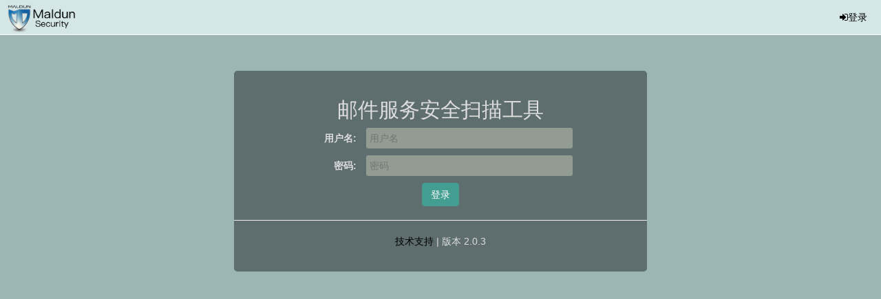

--- FILE ---
content_type: text/html; charset=utf-8
request_url: https://smtp-scanner.maldun.com/account/login/
body_size: 1167
content:
<html>


	<head>
		<title>邮件服务安全扫描工具</title>
		<meta http-equiv="Content-Type" content="text/html; charset=UTF-8">
		<script src="/static/common/js/jquery.min.js"></script>
		<script src="/static/common/js/jquery.toast.min.js"></script>
		<script src="/static/common/js/bootstrap.min.js"></script>
		<script src="/static/common/js/common.js"></script>

		<link href="/static/common/css/bootstrap.min.css" rel="stylesheet"/>
		<link href="/static/common/css/jquery.toast.min.css" rel="stylesheet"/>
		<link href="/static/common/css/common.css" rel="stylesheet"/>
		<link href="/static/common/css/font-awesome.min.css" rel="stylesheet"/>
		<link href="/static/common/css/languages_neo.css" rel="stylesheet">

		<link href="/static/css/scanner.css" rel="stylesheet"/>

		
	</head>
	<body >
	<header style="padding: 2px 0px 0px 2px;" id="head">
		
		<nav class="navbar  navbar-fixed-top" role="navigation">
			<div class="container-fluid">
				<div class="navbar-header">
					<a class="navbar-brand" href="/" >
						
							<img src="/static/image/en-black.png" class="img-responsive" width="100px"/>
						
					</a>
				</div>
				
					<ul class="nav navbar-nav navbar-right account">
						
						<li><a href="/account/login/"><i class="fa fa-sign-in"></i>登录</a></li>
						
					</ul>
				
			</div>
		</nav>
		
		<!--<ul class="pull-right account" style="margin: 10px;list-style: none">
			
			<li><a href="/account/login/"><i class="fa fa-sign-in"></i>登录</a></li>
			
		</ul>-->
		<div class="clearfix"></div>
	</header>
	<div style="margin-top: 50px">
		

<!--<link href="/static/css/esc.css" rel="stylesheet"/>-->

<style>
	body{
		background: url(/static/image/blur-bg.jpg) no-repeat center center fixed;
		color: #ddd;
	}
	.login-container{
		padding: 20px 0;
		/*border: 1px solid red;*/
		width: 600px;
		border-radius: 5px;
		margin: 100px auto;
		background: rgba(0, 0, 0, 0.4);
	}
	
		body {
	background-image: none;
    background-color:#9cb5b5;
}

	
</style>

<div class="login-container">
	<h2 class="form-signin" align="center"  >
		
			<div>邮件服务安全扫描工具</div>

		
	</h2>
		
      <form class="form-signin" method="post" action="/account/login/">
		
		<input type='hidden' name='csrfmiddlewaretoken' value='algaC6iKUTmduSqlnseWWlYu6e0Cw6NEI42XteIp5RO3YoqH6DSsPd1xfWAo6bwu' />
		  <div>
			  <label for="id_username" >用户名:</label>
			  <input type="text" id="id_username" name="username"  placeholder="用户名" required autofocus>
			  <br>
			  <label for="id_password">密码:</label>
			  <input type="password" id="id_password" name="password"  placeholder="密码" required>
			  <input type="hidden" name="next" value="/center/" />
			  <br>
		  </div>
		  <div class="btn-box" style="text-align: center;">
			  <button class="btn " type="submit" style="margin-left: 0px;">登录</button>
		  </div>
<hr>
		
			<p align="center"><a href="mailto:support@maldun.com" target="_self">技术支持</a> | 
			
				版本 2.0.3
			
			</p>
		
      </form>
</div>

	</div>
	</body>
</html>


--- FILE ---
content_type: text/css
request_url: https://smtp-scanner.maldun.com/static/common/css/common.css
body_size: 2052
content:
html {
    position: relative;
    min-height: 100%;
}


.container {
    width: auto;
    max-width: 800px;
    padding: 0 15px;
}

.main-content {
	margin-top: 50px;
}

/****************** FOOTER *******************/

.footer {
    position: absolute;
    bottom: 0;
    width: 100%;
    height: 40px;
	line-height: 40px;
	text-align: center;
}

/****************** LOGIN *******************/
a{
	color: #ddd;
}
a:hover{
	color: #aaa;
}

.form-signin {
	text-align:-webkit-center;
	text-align: center;
}
.form-signin label{
	width: 80px;
	text-align: right;
	padding-right: 10px;
}
.form-signin input{
	width: 300px;
	border: none;
	background: rgba(0, 0, 0, 0.6);
	border-radius: 3px;
	padding: 5px;
	margin-bottom: 10px;

}
.form-signin input:focus{
	outline: none;
}
.btn-box{
	text-align: left;
	width: 380px;
	margin: 0 auto;
}
.form-signin .btn{
	background: transparent;
	border: 1px solid #ddd;
}
.form-signin .btn:hover{
	color: #0f0;
	border-color: #0f0;
}
.btn-box .btn{
	margin-left: 80px;
}
.btn-box a{
	float: right;
	color: #209e91;
}
.signUp a{
	display: inline-block;
	font-size: 16px;
	color: #209e91;
	margin: 20px 0;
}
input:-webkit-autofill{
	background-color: rgba(0, 0, 0, 0.6);

}
.form-change{
	text-align: center;
	width: 300px;
	margin: 20px auto;
}
	/****************** DSS SIDEBAR *******************/

.sidebar {
    display: none;
}

@media (min-width: 768px) {
    .sidebar {
        position: fixed;
        top: 51px;
        bottom: 0;
        left: 0;
        z-index: 1000;
        display: block;
        padding: 20px;
        overflow-x: hidden;
        overflow-y: auto;
 /* Scrollable contents if viewport is shorter than content. */
        background-color: #f5f5f5;
        border-right: 1px solid #eee;
    }
}

/* Sidebar navigation */
.nav-sidebar {
    margin-right: -21px;
 /* 20px padding + 1px border */
    margin-bottom: 20px;
    margin-left: -20px;
}

.nav-sidebar > li > a {
    padding-right: 20px;
    padding-left: 20px;
}

.nav-sidebar > .active > a,
.nav-sidebar > .active > a:hover,
.nav-sidebar > .active > a:focus {
    color: #fff;
    background-color: #209e91;
}

/****************** OURS *******************/

.short-info {
	box-sizing: border-box;
	display: block;
	width: 300px;
	margin-top: 20px;
	margin-left: auto;
	margin-right: auto;
}

.little-button {
	padding-top: 2px;
	padding-bottom: 2px;
}

.popup-container {
	margin: 120px auto;
	padding: 20px;
	background-color: #ccc;
	border-radius: 5px;
	width: 800px;
	position: relative;
}

.popup-level2-container {
	margin: 180px auto;
	padding: 20px;
	background-color: #ccc;
	border-radius: 5px;
	width: 900px;
	position: relative;
}

.loading-container {
	text-align: center;
}

.loading-image {
	width: 100px;
	height: 100px;
	margin: 50px;
}

.pager {
	text-align: right;
}

.page-item {
	display: inline-block;
	font-size: 20px;
	font-weight: bold;
	margin: 2px;
}

.section-title {
	font-size: 20px;
	font-weight: bold;
	text-align: center;
	margin-bottom: 10px;
}

.portal-image {
	width: 100%;
}

.portal-image-container {
	/*
	background-color: #1c202b;
	height: 100%;
	*/
}

.btn-switch {
	display: inline-block;
	width: 85px;
	height: 30px;
}

.btn-switch-on {
	background: url(/static/common/image/switch-on.png) no-repeat 0 0;
	background-size: contain;
}

.btn-switch-off {
	background: url(/static/common/image/switch-off.png) no-repeat 0 0;
	background-size: contain;
}

.switch-group {
	border-style: none;
	border-radius: 10px;
	background-color: #DDD;
	display: block;
	padding: 10px;
	margin: 10px;
}

.switch-group td {
	padding: 10px;
	text-align: right;
}

.switch-text {
	font-weight: bold;
	font-size: 20px;
}

.common-top-list-container {
	display: inline-block;
}

.common-top-list-container table th {
	white-space: nowrap;
}

.common-top-list-container div.title {
	display: block;
	text-align: center;
	font-weight: bold;
	font-size: 20px;
}

/*******************************************/

.filter-container {
	display: inline-block;
}

.one-filter {
	margin: 10px;
	/*
	border-radius: 5px;
	border-style: solid;
	border-width: 2px;
	border-color: rgba(0, 0, 0, 0.2);
	*/
	border-style: none;
	padding: 5px;
	display: inline-block;
}

.filter-name {
	display: inline-block;
	font-weight: bold;
	font-size: 16px;
	margin-right: 20px;
}

/**************** up menu **************/

.up-menu {
	text-align: left;
	background-color: #428bca;
	-webkit-box-shadow: inset 0 -2px 5px rgba(0,0,0,.1);
	box-shadow: inset 0 -2px 5px rgba(0,0,0,.1);
}

.nav-item {
	position: relative;
	display: inline-block;
	padding: 10px;
	font-weight: 500;
	color: #cdddeb;
}

.nav-item:hover,
.nav-item:focus {
	color: #fff;
	text-decoration: none;
}

.up-menu-nav {
	font-weight: bold;
	font-size: 18px;
}

.up-menu-nav .active {
	color: #fff;
	background: #209e91;

}

/*.up-menu-nav .active:after {
	position: absolute;
	bottom: 0;
	left: 50%;
	width: 0;
	height: 0;
	margin-left: -5px;
	vertical-align: middle;
	content: " ";
	border-right: 5px solid transparent;
	border-bottom: 5px solid;
	border-left: 5px solid transparent;
}*/

.list-page-container {
	margin-left: 20px;
	margin-right: 20px;
}

.filter-group-container {
	float: left;
}

#choose-language {
	display: inline-block;
}

.one-language {
	display: inline-block;
	margin-left: 10px;
	margin-right: 10px;
}

.one-language-selected {
	font-weight: bold;
	font-size: 16px;
}

.one-language-unselected {
	font-size: 12px;
	cursor: pointer;
}

.icon-in-list {
	width: 20px;
	height: 20px;
	margin-right: 10px;
}

.button-look-link {
	padding-top: 5px;
	padding-bottom: 5px;
	padding-left: 10px;
	padding-right: 10px;
	font-size: 18px;
	line-height: 1.3333333;
	border-radius: 6px;
	color: #fff;
	background-color: #337ab7;
	background-image: none;
	border: 1px solid transparent;
	text-decoration: none;
	white-space: nowrap;
	cursor: pointer;
}

.button-look-link:link {
	color: #fff;
	text-decoration: none;
}

.button-look-link:hover {
	color: #fff;
	background-color: #428bca;
	text-decoration: none;
}

.button-look-link:visited {
	color: #fff;
	text-decoration: none;
}

.button-look-link:active {
	color: #fff;
	text-decoration: none;
}

.nobr {
	display: inline-block;
	white-space: nowrap;
}

.list-page-table>tbody>tr>td {
	font-size: 15px;
}

.full-page-line-chart-container {
	margin: 30px;
	text-align: center;
}

.chart-title {
	font-weight: bold;
	font-size: 30px;
}

.top-list-container {
	margin-left: auto;
	margin-right: auto;
	text-align: center;
}

.top-list-title {
	font-size: 20px;
}

.side-blank {
	margin-left: 20px;
	margin-right: 20px;
}

.auto-refresh-zone {
	display: inline-block;
	margin-right: 20px;
	margin-left: 20px;
}

.auto-refresh-zone .note {
	display: inline-block;
	font-weight: bold;
	font-size: 16px;
	margin-right: 20px;
}

.auto-refresh-zone .choice {
	display: inline-block;
}

.common-image-button {
	display: inline-block;
	width: 20px;
	height: 20px;
	padding: 2px;
	margin-right: 5px;
}

.common-image-button:hover {
	background-color: #3f8900;
	transform: scale(1.2);
	transition: all 0.6s;
	border-radius: 5px;
}

.common-image-button i{
	background: transparent;
	position: absolute;
	display: inline-block;
	width: 20px;
	height: 20px;
}
.common-image-button i:hover{
	cursor: pointer;
}

table.maldun-data-table>tbody>tr>td{
	line-height: 1.4;
	font-size: 14px;
	padding: 5px 5px 5px 10px;
	vertical-align: middle;
	border-top: 1px solid #ccc;
}
.maldun-data-table-container{
	background: url(/static/image/blur-bg-blurred.jpg) fixed;
	box-shadow: 0 5px 10px 0 rgba(0, 0, 0, 0.49);
	border: 1px solid rgba(160,160,160,1);
	border-radius: 5px;
	min-width: 1000px;
}
table.maldun-data-table{
	width: 100%;
	margin-bottom: 0;

}

.checkbox-block {
	user-select: none;
	cursor: pointer;
	display: inline-block;
	margin: 5px;
	padding: 10px;
	border-style: solid;
	border-radius: 10px;
	border-width: 2px;
	background-color: transparent;
	color: #AAA;
	border-color: #AAA;
	font-size: 20px;
	font-weight: bold;
}

.checkbox-block:hover {
	color: #000;
	border-color: #000;
}

.checkbox-block.checked {
	color: #FFF;
	border-color: #FFF;
	background-color: #2c972c;
}

.checkbox-block.checked:hover {
	color: #000;
	border-color: #000;
}


--- FILE ---
content_type: text/css
request_url: https://smtp-scanner.maldun.com/static/common/css/languages_neo.css
body_size: 728
content:

.choose-language{
    margin: 0 15px;
    display: inline-block;
}

#choose-language {
    display: inline-block;
    margin-bottom: 0;
}

.choose-language .btnL:hover{
    color: white;
}
.choose-language .btnL:active{
    color: #9d9d9d;
    outline: none;
}
.choose-language .btnL:visited{
    color: #9d9d9d
}
.choose-language .btnL {
    display: inline-block;
    padding: 14px 0;
    background-color: #222;
    color: #9d9d9d;
}
.choose-language .dropdown .dropdown-menu {
    min-width: 90px;
    padding: 5px 0;
    margin:  0;
    text-align: center;
    background-color:  #222;
    border-radius: 0;
}

.one-language-unselected{
    color: #9d9d9d;
    font-size: inherit;
}
.one-language-selected{
    font-size: inherit;
    color: white;

}

.btnL{
    border: none;
}

--- FILE ---
content_type: text/css
request_url: https://smtp-scanner.maldun.com/static/css/scanner.css
body_size: 1253
content:
body {
    background-color: #d4e6e6;
    color: #333333;
}
header{
    border-bottom: 1px #ccc solid;

}
header .navbar{
    border-bottom: 1px solid #fff;
    background-color:#d4e6e6;
}
.navbar-brand{
    padding: 5px 10px;
}
.navbar-brand img{
    height: 45px;
}
.table-container{
    box-shadow: 0 5px 10px 0 rgba(0, 0, 0, 0.49);
    border: 1px solid rgba(160,160,160,1);
    border-radius: 5px;
    background-color: #aecbcb;

}
table.maldun-data-table>tbody>tr>td{
    border-top:1px solid #f4f4f4;
}
.search-table th{
   padding: 5px 5px 5px 10px;
}
#list-toggle{
    cursor: pointer;
}
a{
    color: black;
}
a:hover{
    color: #666;
    cursor: pointer;
}
.report-success{
    color: #05840f;
    /*background-color:aquamarine ;*/
}
.report-fail{
    color: #d35f5d;
    /*background-color: red;*/
}
.progress{
    margin: 0;
    box-shadow:none;
    display: inline-block;
    width: 100px;
}
.progress-bar,
.progress-bar-danger
{
    color: #000;
    background-color:#ff6763;
    box-shadow: none;
}
.progress-bar-score-5,
.progress-bar-score-6,
.progress-bar-score-7,
.progress-bar-normal
{
    background-color: #fef45d;
}
.progress-bar-score-8,
.progress-bar-score-9,
.progress-bar-score-10,
.progress-bar-safe{
    background-color: #58be57;
}
.progress .progress-bar-value{
    padding-left: 5px;
}

ul.account li{
    display: inline-block;
    padding-left: 5px;
    padding-right: 5px;
}
.container{
    max-width: 1200px;
}
.problem-name{
    display: inline-block;
    padding: 1px 5px;
    margin-bottom:5px;
    border: 2px solid #ff6763;
    color: #d25753;
    background-color: #ddd;
    border-radius: 15px;
    word-break:keep-all;
    white-space:nowrap;
}
a.safe-test{
    display: inline-block;
    background-color:#05840f;
    color: #fff;
    padding:  5px 8px;
    border-radius: 5px;
}
a.safe-test:hover{
    background-color: #05e712;
}
.detail-info-box{
    background-color: #aecbcb;
    padding: 10px;
    padding-top: 40px;
}
.detail-info-box:nth-child(odd){
    background-color: transparent;
}
.detail-info-tittle{
    font-weight: 200;
}
.datail-info h4{
    font-weight: bold;
}
.datail-info p{
    text-indent: 28px;
}
.detail-info-table{
    border: 1px solid #05840f ;
}
.detail-info-table th{
    padding: 3px 5px;
    background-color:#05840f ;
    color: #69d1ad;
}
.detail-info-table td{
    padding: 3px 5px;
}
.detail-info-table td:nth-child(1){
    background-color: #dddddd;
}
.detail-info-table tr{
    border-bottom:1px solid #05840f;
}
.detail-info-table span{
    display: block;
    text-align: center;
    padding: 2px 5px;
}
.summary-table td{
    padding: 3px 5px;
}
/*----circle-progress----*/
#circle2{
    transform-origin: center;
    transform: rotate(-90deg);
    transition: stroke-dasharray .5s ease-in;
}
.fixed_downarrow {
    position: fixed;
    bottom: 20px;
    right: 20px;
    display: none;
    background: #05840f;
    border-radius: 50px;
    width: 50px;
    height: 50px;
    color: #fff;
    text-align: center;
    font-size: 20px;
    line-height: 50px;
}
.fixed_downarrow:hover{
    background: #fff;
    color: #05840f;
}

.nav-pills{
    top: 70px;
    position: fixed;
    padding-left: 30px;
}
ul.nav-pills li{
    position: relative;
    padding: 0 0 0 10px;
    margin: 0;
    height: 35px;
    border-left: 2px solid #555;
    cursor: pointer;
}
ul.nav-pills li:last-child{
    border: none;
}
ul.nav-pills li:before{
    display: block;
    position: absolute;
    top: 4px;
    left: -6px;
    content: " ";
    background: #555;
    width: 10px;
    height: 10px;
    font-size: 0;
    border-radius: 6px;
    outline: 4px solid #d4e6e6;
}
.nav-pills>li.active{
    border-color: #05840f;
}
.nav-pills>li.active:before{
    background-color:#05840f;
    border-color: #05840f;
}
ul.nav-pills li>a{
    display: inline-block;
    color: #333;
    padding: 0;
    font-weight: 600;
}
.nav-pills>li.active>a, .nav-pills>li.active>a:focus, .nav-pills>li.active>a:hover{
    background-color:transparent ;
    color: #00d45e;
}
.nav-pills>li>a, .nav-pills>li>a:focus, .nav-pills>li>a:hover{
    background-color: transparent;
}
.sidebar{
    width: 200px;
    background-color:aliceblue;
}
.form-change{
    margin-top: 100px;
}
.form-signin input{
    background-color:#929c93;
}
.form-signin .btn{
    background: #439e91;
    border: 1px solid #439e91;
    color: white;
}
.short-info{
    margin-top: 100px;
}

--- FILE ---
content_type: application/x-javascript
request_url: https://smtp-scanner.maldun.com/static/common/js/common.js
body_size: 1247
content:
function _t_(txt){
    if(window["translation_dict_for_js"]){
        if(window["translation_dict_for_js"][txt]){
            return window["translation_dict_for_js"][txt];
        }else{
            return txt;
        }
    }else{
        return txt;
    }
}

function toast(title, msg){
    var text = "<span style='font-size: large;'>" + _t_(msg) + "</span>";
    var heading = "<span style='font-size: x-large;'>" + _t_(title) + "</span>";
    $.toast({
        heading: heading,
        text: text,
        textAlign: 'center',
        showHideTransition: 'slide',
        icon: 'info',
        loader: false
    });
}

function toast_warning(title, msg){
    var text = "<span style='font-size: large;'>" + _t_(msg) + "</span>";
    var heading = "<span style='font-size: x-large;'>" + _t_(title) + "</span>";
    $.toast({
        heading: heading,
        text: text,
        textAlign: 'center',
        showHideTransition: 'slide',
        icon: 'warning',
        loader: false
    });
}

function toast_error(title, msg){
    var text = "<span style='font-size: large;'>" + _t_(msg) + "</span>";
    var heading = "<span style='font-size: x-large;'>" + _t_(title) + "</span>";
    $.toast({
        heading: heading,
        text: text,
        textAlign: 'center',
        showHideTransition: 'slide',
        icon: 'error',
        loader: false
    });
}

function ajax(url, cb){
    $.ajax({
        type: "GET",
        url: url,
        cache: false,
        success: function(data){
            cb(data);
        },
        error: function(){
            console.log("fail");
            toast_error(_t_("网络错误"), "" + url);
        },
    });
}

function ajax_post(url, post_obj, cb){
    $.ajax({
        type: "POST",
        url: url,
        cache: false,
        dataType: 'json',
        data: post_obj,
        success: function(data){
            cb(data);
        },
        error: function(){
            console.log("fail");
            toast_error(_t_("网络错误"), "" + url);
        },
    });
}

function ajax_with_toast(url, message){
    ajax(url, function(){
        toast("", _t_(message));
    });
}

function confirm_action(msg, fn){
	var overlay_div = $("<div></div>");
	overlay_div.css("background", "rgba(0, 0, 0, 0.7)");
	overlay_div.css("position", "fixed");
	overlay_div.css("top", "0");
	overlay_div.css("bottom", "0");
	overlay_div.css("left", "0");
	overlay_div.css("right", "0");
	overlay_div.css("opacity", "1");
	overlay_div.css("z-index", "10000");
	overlay_div.addClass("confirm-div");
	var confirm_box = $("<div></div>");
	confirm_box.css("margin", "120px auto");
	confirm_box.css("pading", "20px");
	confirm_box.css("background-color", "rgba(0, 0, 0, 0.5)");
	confirm_box.css("border-radius", "5px");
	confirm_box.css("width", "400px");
	confirm_box.css("height", "200px");
	confirm_box.css("text-align", "center");
	overlay_div.append(confirm_box);
	var msg_box = $("<div></div>");
	msg_box.css("text-align", "center");
	msg_box.css("padding-top", "50px");
	msg_box.css("font-size", "25px");
	msg_box.css("font-weight", "bold");
	msg_box.html(_t_(msg));
	confirm_box.append(msg_box);
	function get_button(txt){
		var btn = $("<button>" + txt + "</button>");
		/*
		btn.css("color", "#fff");
		btn.css("border-color", "#204d74");
		btn.css("background-color", "#286090");
		btn.css("font-size", "20px");
		btn.css("border-radius", "5px");
		*/
		btn.addClass("btn");
		btn.css("margin", "10px");
		return btn;
	};
	var ok_button = get_button(_t_("确定"));
	var cancel_button = get_button(_t_("取消"));
	confirm_box.append(
		$("<div></div>").append(ok_button).append(cancel_button)
	);
	$("body").append(overlay_div);
	ok_button.click(function(){
        fn();
        overlay_div.remove();
	});
	cancel_button.click(function(){
		overlay_div.remove();
	});
}

function start_loading(loading_img){
    if($("#loading_overlay_div").length > 0){
        $("#loading_overlay_div").show();
        return;
    }
    if(undefined == loading_img){
        loading_img = "/static/common/image/loading.gif";
    }
    var overlay_div = $("<div></div>");
    overlay_div.css("background", "rgba(0, 0, 0, 0.7)");
    overlay_div.css("position", "fixed");
    overlay_div.css("top", "0");
    overlay_div.css("bottom", "0");
    overlay_div.css("left", "0");
    overlay_div.css("right", "0");
    overlay_div.css("opacity", "1");
    overlay_div.css("z-index", "10000");
    overlay_div.css("text-align", "center");
    overlay_div.css("vertical-align", "middle");
    overlay_div.attr("id", "loading_overlay_div");
    var img = $("<img>");
    img.attr("src", loading_img);
    img.attr("width", "200px");
    img.attr("height", "200px");
    img.css("margin-top", "150px");
    overlay_div.append(img);
    $("body").append(overlay_div);
}

function stop_loading(){
    $("#loading_overlay_div").hide();
}

function ajax_bind(url, id){
    ajax(url, function(data){
        var app = new Vue({
            el: '#' + id,
            data: data,
        });
    });
}
